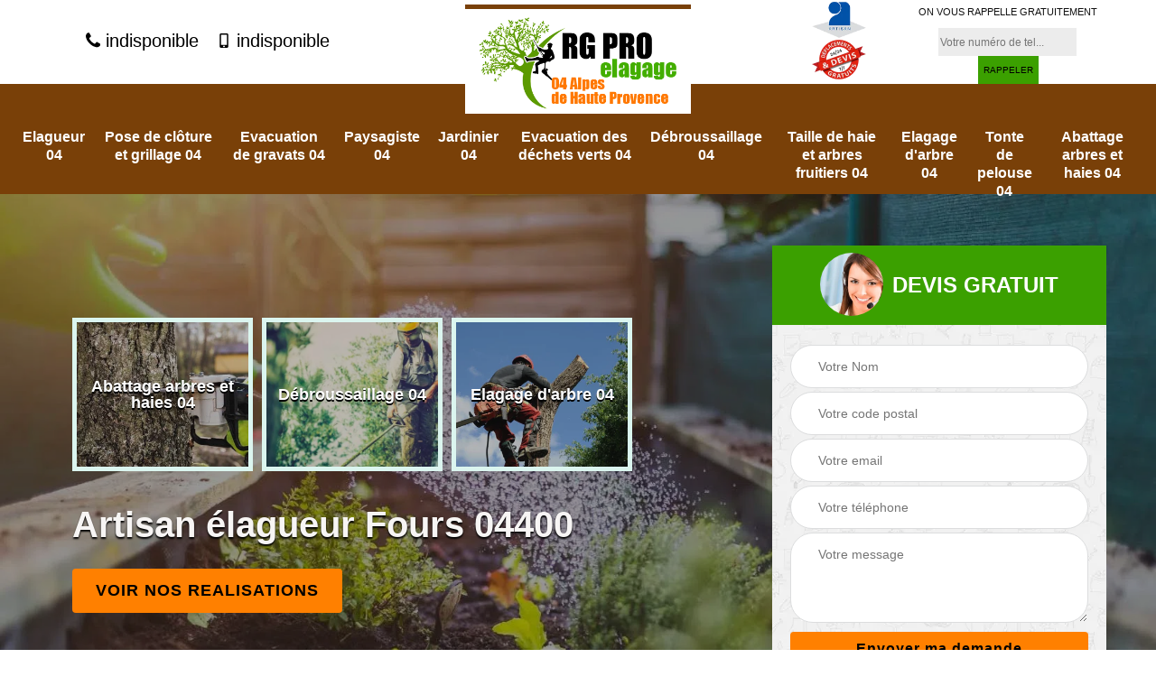

--- FILE ---
content_type: text/html; charset=UTF-8
request_url: https://www.elagueur-04.fr/artisan-elagueur-fours-04400
body_size: 6713
content:
<!DOCTYPE html>
<html dir="ltr" lang="fr-FR">
<head>
		<meta charset="UTF-8" />
    <meta name=viewport content="width=device-width, initial-scale=1.0, minimum-scale=1.0 maximum-scale=1.0">
    <meta http-equiv="content-type" content="text/html; charset=UTF-8" >
    <title>Artisan élagueur à Fours tel: 04.82.29.72.04</title>
        <meta name="description" content="RG PRO elagage est un excellent élagueur à Fours 04400 qui se déplace gratuitement chez vous pour effectuer un élagage de vos arbres. Assure des coupes nettes. Devis offert">        
    <link rel="shortcut icon" href="/skins/default/images/favicon.ico" type="image/x-icon">
	<link rel="icon" href="/skins/default/images/favicon.ico" type="image/x-icon">
  <link href="/skins/default/css/style.css" rel="stylesheet" type="text/css"/>
    
</head>
<body class="Desktop ville">
    
    <section class="topNavigation"><div class="container"><div class="row align-items-center"><div class="col-md-4 col-sm-6 text-center text-md-left"><div class="telTopNav"><a href="tel:indisponible"><svg version="1.1" xmlns="http://www.w3.org/2000/svg" width="25" height="32" viewBox="0 0 25 32"><path xmlns="http://www.w3.org/2000/svg" d="M25.167 22.142c0 0.643-0.286 1.895-0.554 2.485-0.375 0.876-1.376 1.448-2.181 1.895-1.055 0.572-2.127 0.912-3.325 0.912-1.662 0-3.164-0.679-4.683-1.233-1.090-0.393-2.145-0.876-3.128-1.484-3.039-1.877-6.703-5.541-8.58-8.58-0.608-0.983-1.090-2.038-1.484-3.128-0.554-1.519-1.233-3.021-1.233-4.683 0-1.198 0.34-2.27 0.912-3.325 0.447-0.804 1.019-1.805 1.895-2.181 0.59-0.268 1.841-0.554 2.485-0.554 0.125 0 0.25 0 0.375 0.054 0.375 0.125 0.769 1.001 0.947 1.358 0.572 1.019 1.126 2.056 1.716 3.057 0.286 0.465 0.822 1.037 0.822 1.591 0 1.090-3.235 2.681-3.235 3.646 0 0.483 0.447 1.108 0.697 1.537 1.805 3.253 4.058 5.505 7.311 7.311 0.429 0.25 1.055 0.697 1.537 0.697 0.965 0 2.556-3.235 3.646-3.235 0.554 0 1.126 0.536 1.591 0.822 1.001 0.59 2.038 1.144 3.057 1.716 0.358 0.179 1.233 0.572 1.358 0.947 0.054 0.125 0.054 0.25 0.054 0.375z"></path></svg> indisponible</a><a href="tel:indisponible"><svg version="1.1" xmlns="http://www.w3.org/2000/svg" width="20" height="20" viewBox="0 0 20 20"><path xmlns="http://www.w3.org/2000/svg" d="M14.004 0h-8.008c-1.102 0-1.996 0.894-1.996 1.996v16.007c0 1.103 0.894 1.997 1.996 1.997h8.007c1.103 0 1.997-0.894 1.997-1.996v-16.008c0-1.102-0.894-1.996-1.996-1.996zM10 19c-0.69 0-1.25-0.447-1.25-1s0.56-1 1.25-1 1.25 0.447 1.25 1-0.56 1-1.25 1zM14 16h-8v-14h8v14z"></path></svg> indisponible</a></div></div><div class="col-md-4 col-sm-12 text-center"><a href="/" title="RG PRO elagage" class="logo"><img loading="lazy" src="/skins/default/images/logo.png" alt="RG PRO elagage"></a></div><div class="col-md-4 col-sm-6 text-center d-md-flex"><div class="custom_info_logo"><img loading="lazy" src="/skins/default/images/img/logo_artisan.webp" alt="Artisan"><img loading="lazy" src="/skins/default/images/img/logo_devisGratuit.webp" alt="Devis gratuit"></div><div class="custom_rappel_top"><strong>On vous rappelle gratuitement</strong><form action="/message.php" method="post" id="rappel_immediat"><input type="text" name="mail" id="mail2" value=""><input type="hidden" name="type" value="rappel"><input type="text" name="numtel" required="" placeholder="Votre numéro de tel..." class="form-input"><input type="submit" name="OK" value="RAPPELER" class=" btn btn-submit"></form></div></div></div></div></section><header  class="header headroom"><div class="page-header-inner"><div class="menu-site"><div class="container"><nav class="nav"><ul class="nav-list"><li class="nav-item"><a href="/">Elagueur 04</a></li><li class="nav-item"><a href="entreprise-pose-cloture-grillage-alpes-de-haute-provence-04">Pose de clôture et grillage 04</a></li><li class="nav-item"><a href="entreprise-evacuation-gravats-alpes-de-haute-provence-04">Evacuation de gravats 04</a></li><li class="nav-item"><a href="artisan-paysagiste-alpes-de-haute-provence-04">Paysagiste 04</a></li><li class="nav-item"><a href="artisan-jardinier-alpes-de-haute-provence-04">Jardinier 04</a></li><li class="nav-item"><a href="entreprise-evacuation-dechetstverts-alpes-de-haute-provence-04">Evacuation des déchets verts 04</a></li><li class="nav-item"><a href="entreprise-debroussaillage-alpes-de-haute-provence-04">Débroussaillage 04</a></li><li class="nav-item"><a href="entreprise-taille-haie-arbres-fruitiers-alpes-de-haute-provence-04">Taille de haie et arbres fruitiers 04</a></li><li class="nav-item"><a href="entreprise-elagage-arbre-alpes-de-haute-provence-04">Elagage d'arbre 04</a></li><li class="nav-item"><a href="entreprise-tonte-pelouse-alpes-de-haute-provence-04">Tonte de pelouse 04</a></li><li class="nav-item"><a href="entreprise-abattage-arbres-haies-alpes-de-haute-provence-04">Abattage arbres et haies 04</a></li></ul></nav></div></div></div></header>
    <div class="homeslider"><div class="ContainerSlider"><div class="slider"><div class="fullImg" style="background-image: url(/skins/default/images/img/bg-82.webp);"></div><div class="fullImg" style="background-image: url(/skins/default/images/img/bg-83.webp);"></div><div class="fullImg" style="background-image: url(/skins/default/images/img/bg-81.webp);"></div><div class="fullImg" style="background-image: url(/skins/default/images/img/bg-205.webp);"></div></div><div class="caption"><div class="container"><div class="row align-items-center justify-content-between"><div class="col-md-7"><div id="competenceListe" class="competenceListe"><div class="comp_item"><div class="entry-header"><a href="entreprise-abattage-arbres-haies-alpes-de-haute-provence-04" class="entry-thumbnail"><img loading="lazy" src="/skins/default/images/img/cat-771.webp" alt="Abattage arbres et haies 04"><span>Abattage arbres et haies 04</span></a></div></div><div class="comp_item"><div class="entry-header"><a href="entreprise-debroussaillage-alpes-de-haute-provence-04" class="entry-thumbnail"><img loading="lazy" src="/skins/default/images/img/cat-409.webp" alt="Débroussaillage 04"><span>Débroussaillage 04</span></a></div></div><div class="comp_item"><div class="entry-header"><a href="entreprise-elagage-arbre-alpes-de-haute-provence-04" class="entry-thumbnail"><img loading="lazy" src="/skins/default/images/img/cat-632.webp" alt="Elagage d'arbre 04"><span>Elagage d'arbre 04</span></a></div></div><div class="comp_item"><div class="entry-header"><a href="/" class="entry-thumbnail"><img loading="lazy" src="/skins/default/images/img/cat-83.webp" alt="Elagueur 04"><span>Elagueur 04</span></a></div></div><div class="comp_item"><div class="entry-header"><a href="entreprise-evacuation-gravats-alpes-de-haute-provence-04" class="entry-thumbnail"><img loading="lazy" src="/skins/default/images/img/cat-1036.webp" alt="Evacuation de gravats 04"><span>Evacuation de gravats 04</span></a></div></div><div class="comp_item"><div class="entry-header"><a href="entreprise-evacuation-dechetstverts-alpes-de-haute-provence-04" class="entry-thumbnail"><img loading="lazy" src="/skins/default/images/img/cat-406.webp" alt="Evacuation des déchets verts 04"><span>Evacuation des déchets verts 04</span></a></div></div><div class="comp_item"><div class="entry-header"><a href="artisan-jardinier-alpes-de-haute-provence-04" class="entry-thumbnail"><img loading="lazy" src="/skins/default/images/img/cat-82.webp" alt="Jardinier 04"><span>Jardinier 04</span></a></div></div><div class="comp_item"><div class="entry-header"><a href="artisan-paysagiste-alpes-de-haute-provence-04" class="entry-thumbnail"><img loading="lazy" src="/skins/default/images/img/cat-81.webp" alt="Paysagiste 04"><span>Paysagiste 04</span></a></div></div><div class="comp_item"><div class="entry-header"><a href="entreprise-pose-cloture-grillage-alpes-de-haute-provence-04" class="entry-thumbnail"><img loading="lazy" src="/skins/default/images/img/cat-805.webp" alt="Pose de clôture et grillage 04"><span>Pose de clôture et grillage 04</span></a></div></div><div class="comp_item"><div class="entry-header"><a href="entreprise-taille-haie-arbres-fruitiers-alpes-de-haute-provence-04" class="entry-thumbnail"><img loading="lazy" src="/skins/default/images/img/cat-461.webp" alt="Taille de haie et arbres fruitiers 04"><span>Taille de haie et arbres fruitiers 04</span></a></div></div><div class="comp_item"><div class="entry-header"><a href="entreprise-tonte-pelouse-alpes-de-haute-provence-04" class="entry-thumbnail"><img loading="lazy" src="/skins/default/images/img/cat-755.webp" alt="Tonte de pelouse 04"><span>Tonte de pelouse 04</span></a></div></div></div><div class="captionText"><h1 class="titire-slider">Artisan élagueur Fours 04400</h1><a href="/realisations" class="btn btn-rea">Voir nos realisations</a></div></div><div class="col-lg-4 col-md-5"><div class="Devisgratuit"><div id="titreDevis" class="d-md-flex align-items-center justify-content-center"><span class="call"><img loading="lazy" src="/skins/default/images/img/call.webp" alt="Devis gratuit"></span><div class="text-center h3">Devis gratuit</div></div><form action="/message.php" method="post" id="FormDevis"><input type="text" name="mail" id="mail" value=""><input type="text" name="nom" required="" class="form-input" placeholder="Votre Nom"><input type="text" name="code_postal" required="" class="form-input" placeholder="Votre code postal"><input type="text" name="email" required="" class="form-input" placeholder="Votre email"><input type="text" name="telephone" required="" class="form-input" placeholder="Votre téléphone"><textarea name="message" required="" class="form-input" placeholder="Votre message"></textarea><input type="submit" value="Envoyer ma demande" class="btn btn-submit"></form></div></div></div></div></div></div></div><div class="Contenu"><div class="container"><div class="corps"><div class="row"><div class="col-md-8"><div class="mainleft"><div class="contenublock"><div class="Block Block0"><div class="bloc-une"><h2>	Taille de haie à Fours : choisissez de faire appel à l’artisan élagueur RG PRO elagage</h2><p>Lorsque vos haies se développent, les branches deviennent touffues, désordonnées et peu esthétiques. La taille de haie est la solution pour assurer non seulement la beauté de ce végétal, mais aussi sa bonne santé. À cet effet, choisissez de vous adresser à RG PRO elagage. Possédant une expérience avérée dans le métier, il assure une prestation à la hauteur des attentes de sa clientèle. Pour connaitre les prix de cet artisan élagueur à Fours, appelez-le.</p></div></div><div class="Block Block1"><div class="row"><div class="col-md-4 d-flex"><div class="bgImgF" style="background-image: url(/photos/5890843-elagueur-2.jpg)"></div></div><div class="col-md-8"><div class="bloc-une"><h2>Devis de taille de branches d’arbres forestiers à Fours : prenez contact avec l’entreprise RG PRO elagage</h2><p>L’entreprise RG PRO elagage dispose des meilleurs élagueurs dans tout le 04400. Polyvalents, ces derniers sont capables de vous donner la garantie d’un travail sérieux, exécuté dans la plus grande minutie et dans le respect de votre végétal. Prestataire idéal pour les plus exigeants des clients, elle vous propose de vous établir un devis sans engagement et sans frais. Pour cela, vous pouvez vous adresser à ses chargés de clientèle, pendant les horaires de bureau. </p></div></div></div></div><div class="Block Block2"><div class="row"><div class="col-md-4 d-flex"><div class="bgImgF" style="background-image: url(/photos/5890843-elagueur-3.jpg)"></div></div><div class="col-md-8"><div class="bloc-une"><h2>À la recherche d’un élagueur professionnel ? contactez RG PRO elagage</h2><p>Pour les travaux d’élagage à Fours, nombreux sont les prestataires qui propose des services. Or, mieux vaut bien choisir votre expert pour éviter les mauvaises surprises. Présent à Fours 04400 depuis des années RG PRO elagage peut répondre au besoin en élagage des professionnels et des particuliers dans tout Fours. Nous avons une grande disponibilité pour réaliser à temps votre projet. Nous procédons en toute sécurité, donc, vous n’avez pas à vous soucier de quoi que ce soit. Alors, contactez-nous à tout moment !</p></div></div></div></div><div class="Block Block3"><h2 class="accordion">	Élagueur pas cher à Fours : RG PRO elagage reste la meilleure solution</h2><div class="panelV"><p>Si vous trouvez un prestataire qui se targue d’être le moins cher à Fours, demandez-lui d’abord un devis sans engagement pour vérifier ses dires en les comparant avec ses concurrents. RG PRO elagage reste jusqu’à maintenant le seul spécialiste des tailles de haies et branches d’arbres qui vous proposera certainement les conditions tarifaires les plus compétitives sur le marché. Vous pouvez vous adresser à lui pour savoir quels autres types d’autres services il assure. Pour en savoir plus, visitez son site web. </p></div></div><div class="Block Block4"><h2 class="accordion">	Élagueur RG PRO elagage : des services sur-mesure à des prix à la portée de tous à Fours</h2><div class="panelV"><p>La raison pour laquelle l’élagueur RG PRO elagage à Fours s’est imposé sur le marché, c’est la capacité de celui-ci à proposer des services taillés pour la satisfaction de sa clientèle. Ses réalisations sont toujours fidèles aux attentes des sylviculteurs et en plus de cela, le coût de ses prestations est accessible à tous les budgets. Vous pouvez d’ailleurs prendre contact avec lui et son équipe pour leur demander de vous dresser un devis sans engagement et sans frais.</p></div></div><div class="Block Block5"><h2 class="accordion">	Taille de haie pour une mise en forme : faites appel au paysagiste élagueur RG PRO elagage</h2><div class="panelV"><p>Il est possible de rendre plus esthétique vos haies en leur donnant une forme bien précise. Cela passe nécessairement par une taille du végétal, et aussi par l’intervention d’une personne qualifiée pour ce type d’opération. RG PRO elagage, un paysagiste élagueur de référence vous propose ses services. Il est un acteur incontournable dans le domaine et compte plusieurs années d’expérience réussie. Vous pouvez vous renseigner sur ses offres en l’appelant pendant les heures de bureau. </p></div></div><div class="Block Block6"><h2 class="accordion">Élagage d’arbre fruitier par RG PRO elagage : un service complet et à prix réduits</h2><div class="panelV"><p>Pour réaliser et réussir un élagage d’arbres fruitiers à Fours, il est conseillé de faire confiance à l’expérience de RG PRO elagage. Professionnel réputé pour son savoir-faire, il apporte, en plus de sa compétence, des soins exceptionnels à vos végétaux pour garantir leur santé. En plus de cela, il propose à sa clientèle des services complets comme l’enlèvement des déchets verts. Pour demander un devis détaillé sans engagement, vous pouvez l’appeler pendant les heures de bureau.</p></div></div><div class="Block Block7"><h2 class="accordion">	Services personnalisés assurés dans le cadre de la taille de haie avec l’artisan élagueur RG PRO elagage</h2><div class="panelV"><p>Dans le cadre d’une taille de haie, la qualité des services qui sont livrés par le prestataire a un impact direct sur l’esthétique du végétal. Que vous utilisez la haie comme clôture ou que vous disposez de buissons dans votre jardin et que vous tenez à les entretenir convenablement, choisissez de faire appel à RG PRO elagage. Celui-ci est un artisan élagueur dont la prestation répondra à vos attentes et n’est pas cher. Contactez-le pour en savoir plus.</p></div></div><div class="Block Block8"><h2 class="accordion">Élagage d’arbustes et haies : pensez à faire intervenir le paysagiste élagueur RG PRO elagage</h2><div class="panelV"><p>Pour bénéficier d’un service de qualité premium dans le cadre de l’entretien de vos arbustes et haies à Fours, choisissez de vous orienter vers RG PRO elagage. Ce paysagiste élagueur se démarque de ses concurrents par le sérieux et aussi la détermination à offrir à ses clients un travail à la hauteur de leurs attentes. Vous pouvez aussi vous fier à lui pour une taille de branches d’arbres. Ses conditions tarifaires sont les plus compétitives sur le marché.</p></div></div><div class="Block Block9"><h2 class="accordion">	Taille d’éclaircie : profitez des meilleurs prix avec l’élagueur RG PRO elagage à Fours</h2><div class="panelV"><p>La réalisation d’une taille d’éclaircie est vivement recommandée si vous tenez à la santé de votre arbre. L’élagueur RG PRO elagage, qui est un prestataire de choix pour les clients, vous propose ses services. Il interviendra selon la date et le jour qui vous convient. Son professionnalisme vous permettra de profiter d’un travail de qualité. Il assure aussi l’enlèvement des déchets verts. Pour une demande de devis, contactez-le ! son équipe vous l’élaborera dans les plus brefs délais.</p></div></div><div class="Block Block10"><h2 class="accordion">Élagage d’arbre et demande de devis : adressez-vous à l’équipe de l’entreprise RG PRO elagage</h2><div class="panelV"><p>Pour donner une indication précise sur les couts de ses services dans le cadre d’un élagage d’arbre à Fours, RG PRO elagage propose de leur établir un devis sans engagement. Ce document vous est disponible sur demande, en prenant contact avec ses chargés de clientèle. Il vous sera parvenu dans les plus brefs délais. Cette entreprise peut réaliser d’autres opérations comme la tonte de pelouse, ou encre l’abattage d’arbres. Elle offre aussi des services d’enlèvement de déchets verts.</p></div></div><div class="accordeon-inner"></div></div></div></div><div class="col-md-4"><div class="mainright"><div class="imgright" style="background-image: url(/photos/5890843-elagueur-1.jpg)"></div><div class="Devisgratuit"><div class="engagement"><div class="h3">Nos engagements</div><ul class="eng-liste"><li>Devis et déplacement gratuits</li><li>Sans engagement</li><li>Artisan passionné</li><li>Prix imbattable</li><li>Travail de qualité</li></ul></div><div class="telDevis"><p class="tel"><svg version="1.1" xmlns="http://www.w3.org/2000/svg" width="25" height="32" viewBox="0 0 25 32"><path xmlns="http://www.w3.org/2000/svg" d="M25.167 22.142c0 0.643-0.286 1.895-0.554 2.485-0.375 0.876-1.376 1.448-2.181 1.895-1.055 0.572-2.127 0.912-3.325 0.912-1.662 0-3.164-0.679-4.683-1.233-1.090-0.393-2.145-0.876-3.128-1.484-3.039-1.877-6.703-5.541-8.58-8.58-0.608-0.983-1.090-2.038-1.484-3.128-0.554-1.519-1.233-3.021-1.233-4.683 0-1.198 0.34-2.27 0.912-3.325 0.447-0.804 1.019-1.805 1.895-2.181 0.59-0.268 1.841-0.554 2.485-0.554 0.125 0 0.25 0 0.375 0.054 0.375 0.125 0.769 1.001 0.947 1.358 0.572 1.019 1.126 2.056 1.716 3.057 0.286 0.465 0.822 1.037 0.822 1.591 0 1.090-3.235 2.681-3.235 3.646 0 0.483 0.447 1.108 0.697 1.537 1.805 3.253 4.058 5.505 7.311 7.311 0.429 0.25 1.055 0.697 1.537 0.697 0.965 0 2.556-3.235 3.646-3.235 0.554 0 1.126 0.536 1.591 0.822 1.001 0.59 2.038 1.144 3.057 1.716 0.358 0.179 1.233 0.572 1.358 0.947 0.054 0.125 0.054 0.25 0.054 0.375z"></path></svg> indisponible</p><p class="tel"><svg version="1.1" xmlns="http://www.w3.org/2000/svg" width="20" height="20" viewBox="0 0 20 20"><path xmlns="http://www.w3.org/2000/svg" d="M14.004 0h-8.008c-1.102 0-1.996 0.894-1.996 1.996v16.007c0 1.103 0.894 1.997 1.996 1.997h8.007c1.103 0 1.997-0.894 1.997-1.996v-16.008c0-1.102-0.894-1.996-1.996-1.996zM10 19c-0.69 0-1.25-0.447-1.25-1s0.56-1 1.25-1 1.25 0.447 1.25 1-0.56 1-1.25 1zM14 16h-8v-14h8v14z"></path></svg> indisponible</p></div></div><div class="MapRight"><div class="h3">Nous localiser</div><span>Elagueur   Fours</span><div id="Map"></div><p class="d-flex align-items-center adr"><svg version="1.1" xmlns="http://www.w3.org/2000/svg" width="18" height="32" viewBox="0 0 18 32"><path xmlns="http://www.w3.org/2000/svg" d="M13.728 11.417c0-2.52-2.056-4.576-4.576-4.576s-4.576 2.056-4.576 4.576 2.056 4.576 4.576 4.576 4.576-2.056 4.576-4.576zM18.304 11.417c0 1.090-0.125 2.216-0.59 3.2l-6.506 13.835c-0.375 0.787-1.198 1.269-2.056 1.269s-1.68-0.483-2.038-1.269l-6.524-13.835c-0.465-0.983-0.59-2.109-0.59-3.2 0-5.059 4.093-9.152 9.152-9.152s9.152 4.093 9.152 9.152z"></path></svg><span>indisponible</span></p></div></div></div></div></div></div></div><div class="categoriesList"><div class="container"><div class="Services"><b class="Titre h2">Autres services</b><div class="Liens"><a href="/entreprise-abattage-arbres-haies-fours-04400"><svg version="1.1" xmlns="http://www.w3.org/2000/svg" width="11" height="32" viewBox="0 0 11 32"><path xmlns="http://www.w3.org/2000/svg" d="M10.635 17.137c0 0.143-0.072 0.304-0.179 0.411l-8.33 8.33c-0.107 0.107-0.268 0.179-0.411 0.179s-0.304-0.072-0.411-0.179l-0.894-0.894c-0.107-0.107-0.179-0.25-0.179-0.411 0-0.143 0.071-0.304 0.179-0.411l7.025-7.025-7.025-7.025c-0.107-0.107-0.179-0.268-0.179-0.411s0.071-0.304 0.179-0.411l0.894-0.894c0.107-0.107 0.268-0.179 0.411-0.179s0.304 0.072 0.411 0.179l8.33 8.33c0.107 0.107 0.179 0.268 0.179 0.411z"></path></svg> Abattage arbres et haies Fours</a><a href="/entreprise-pose-cloture-grillage-fours-04400"><svg version="1.1" xmlns="http://www.w3.org/2000/svg" width="11" height="32" viewBox="0 0 11 32"><path xmlns="http://www.w3.org/2000/svg" d="M10.635 17.137c0 0.143-0.072 0.304-0.179 0.411l-8.33 8.33c-0.107 0.107-0.268 0.179-0.411 0.179s-0.304-0.072-0.411-0.179l-0.894-0.894c-0.107-0.107-0.179-0.25-0.179-0.411 0-0.143 0.071-0.304 0.179-0.411l7.025-7.025-7.025-7.025c-0.107-0.107-0.179-0.268-0.179-0.411s0.071-0.304 0.179-0.411l0.894-0.894c0.107-0.107 0.268-0.179 0.411-0.179s0.304 0.072 0.411 0.179l8.33 8.33c0.107 0.107 0.179 0.268 0.179 0.411z"></path></svg> Pose de clôture et grillage Fours</a><a href="/entreprise-evacuation-gravats-fours-04400"><svg version="1.1" xmlns="http://www.w3.org/2000/svg" width="11" height="32" viewBox="0 0 11 32"><path xmlns="http://www.w3.org/2000/svg" d="M10.635 17.137c0 0.143-0.072 0.304-0.179 0.411l-8.33 8.33c-0.107 0.107-0.268 0.179-0.411 0.179s-0.304-0.072-0.411-0.179l-0.894-0.894c-0.107-0.107-0.179-0.25-0.179-0.411 0-0.143 0.071-0.304 0.179-0.411l7.025-7.025-7.025-7.025c-0.107-0.107-0.179-0.268-0.179-0.411s0.071-0.304 0.179-0.411l0.894-0.894c0.107-0.107 0.268-0.179 0.411-0.179s0.304 0.072 0.411 0.179l8.33 8.33c0.107 0.107 0.179 0.268 0.179 0.411z"></path></svg> Evacuation de gravats Fours</a><a href="/artisan-paysagiste-fours-04400"><svg version="1.1" xmlns="http://www.w3.org/2000/svg" width="11" height="32" viewBox="0 0 11 32"><path xmlns="http://www.w3.org/2000/svg" d="M10.635 17.137c0 0.143-0.072 0.304-0.179 0.411l-8.33 8.33c-0.107 0.107-0.268 0.179-0.411 0.179s-0.304-0.072-0.411-0.179l-0.894-0.894c-0.107-0.107-0.179-0.25-0.179-0.411 0-0.143 0.071-0.304 0.179-0.411l7.025-7.025-7.025-7.025c-0.107-0.107-0.179-0.268-0.179-0.411s0.071-0.304 0.179-0.411l0.894-0.894c0.107-0.107 0.268-0.179 0.411-0.179s0.304 0.072 0.411 0.179l8.33 8.33c0.107 0.107 0.179 0.268 0.179 0.411z"></path></svg> Paysagiste Fours</a><a href="/artisan-jardinier-fours-04400"><svg version="1.1" xmlns="http://www.w3.org/2000/svg" width="11" height="32" viewBox="0 0 11 32"><path xmlns="http://www.w3.org/2000/svg" d="M10.635 17.137c0 0.143-0.072 0.304-0.179 0.411l-8.33 8.33c-0.107 0.107-0.268 0.179-0.411 0.179s-0.304-0.072-0.411-0.179l-0.894-0.894c-0.107-0.107-0.179-0.25-0.179-0.411 0-0.143 0.071-0.304 0.179-0.411l7.025-7.025-7.025-7.025c-0.107-0.107-0.179-0.268-0.179-0.411s0.071-0.304 0.179-0.411l0.894-0.894c0.107-0.107 0.268-0.179 0.411-0.179s0.304 0.072 0.411 0.179l8.33 8.33c0.107 0.107 0.179 0.268 0.179 0.411z"></path></svg> Jardinier Fours</a><a href="/entreprise-evacuation-dechetstverts-fours-04400"><svg version="1.1" xmlns="http://www.w3.org/2000/svg" width="11" height="32" viewBox="0 0 11 32"><path xmlns="http://www.w3.org/2000/svg" d="M10.635 17.137c0 0.143-0.072 0.304-0.179 0.411l-8.33 8.33c-0.107 0.107-0.268 0.179-0.411 0.179s-0.304-0.072-0.411-0.179l-0.894-0.894c-0.107-0.107-0.179-0.25-0.179-0.411 0-0.143 0.071-0.304 0.179-0.411l7.025-7.025-7.025-7.025c-0.107-0.107-0.179-0.268-0.179-0.411s0.071-0.304 0.179-0.411l0.894-0.894c0.107-0.107 0.268-0.179 0.411-0.179s0.304 0.072 0.411 0.179l8.33 8.33c0.107 0.107 0.179 0.268 0.179 0.411z"></path></svg> Evacuation des déchets verts Fours</a><a href="/entreprise-debroussaillage-fours-04400"><svg version="1.1" xmlns="http://www.w3.org/2000/svg" width="11" height="32" viewBox="0 0 11 32"><path xmlns="http://www.w3.org/2000/svg" d="M10.635 17.137c0 0.143-0.072 0.304-0.179 0.411l-8.33 8.33c-0.107 0.107-0.268 0.179-0.411 0.179s-0.304-0.072-0.411-0.179l-0.894-0.894c-0.107-0.107-0.179-0.25-0.179-0.411 0-0.143 0.071-0.304 0.179-0.411l7.025-7.025-7.025-7.025c-0.107-0.107-0.179-0.268-0.179-0.411s0.071-0.304 0.179-0.411l0.894-0.894c0.107-0.107 0.268-0.179 0.411-0.179s0.304 0.072 0.411 0.179l8.33 8.33c0.107 0.107 0.179 0.268 0.179 0.411z"></path></svg> Débroussaillage Fours</a><a href="/entreprise-taille-haie-arbres-fruitiers-fours-04400"><svg version="1.1" xmlns="http://www.w3.org/2000/svg" width="11" height="32" viewBox="0 0 11 32"><path xmlns="http://www.w3.org/2000/svg" d="M10.635 17.137c0 0.143-0.072 0.304-0.179 0.411l-8.33 8.33c-0.107 0.107-0.268 0.179-0.411 0.179s-0.304-0.072-0.411-0.179l-0.894-0.894c-0.107-0.107-0.179-0.25-0.179-0.411 0-0.143 0.071-0.304 0.179-0.411l7.025-7.025-7.025-7.025c-0.107-0.107-0.179-0.268-0.179-0.411s0.071-0.304 0.179-0.411l0.894-0.894c0.107-0.107 0.268-0.179 0.411-0.179s0.304 0.072 0.411 0.179l8.33 8.33c0.107 0.107 0.179 0.268 0.179 0.411z"></path></svg> Taille de haie et arbres fruitiers Fours</a><a href="/entreprise-elagage-arbre-fours-04400"><svg version="1.1" xmlns="http://www.w3.org/2000/svg" width="11" height="32" viewBox="0 0 11 32"><path xmlns="http://www.w3.org/2000/svg" d="M10.635 17.137c0 0.143-0.072 0.304-0.179 0.411l-8.33 8.33c-0.107 0.107-0.268 0.179-0.411 0.179s-0.304-0.072-0.411-0.179l-0.894-0.894c-0.107-0.107-0.179-0.25-0.179-0.411 0-0.143 0.071-0.304 0.179-0.411l7.025-7.025-7.025-7.025c-0.107-0.107-0.179-0.268-0.179-0.411s0.071-0.304 0.179-0.411l0.894-0.894c0.107-0.107 0.268-0.179 0.411-0.179s0.304 0.072 0.411 0.179l8.33 8.33c0.107 0.107 0.179 0.268 0.179 0.411z"></path></svg> Elagage d'arbre Fours</a><a href="/entreprise-tonte-pelouse-fours-04400"><svg version="1.1" xmlns="http://www.w3.org/2000/svg" width="11" height="32" viewBox="0 0 11 32"><path xmlns="http://www.w3.org/2000/svg" d="M10.635 17.137c0 0.143-0.072 0.304-0.179 0.411l-8.33 8.33c-0.107 0.107-0.268 0.179-0.411 0.179s-0.304-0.072-0.411-0.179l-0.894-0.894c-0.107-0.107-0.179-0.25-0.179-0.411 0-0.143 0.071-0.304 0.179-0.411l7.025-7.025-7.025-7.025c-0.107-0.107-0.179-0.268-0.179-0.411s0.071-0.304 0.179-0.411l0.894-0.894c0.107-0.107 0.268-0.179 0.411-0.179s0.304 0.072 0.411 0.179l8.33 8.33c0.107 0.107 0.179 0.268 0.179 0.411z"></path></svg> Tonte de pelouse Fours</a></div></div></div></div>
    <footer id="footer"><div class="container"><div class="d-md-flex justify-content-between align-items-center"><p class="copyright"><a href="/" title="RG PRO elagage" class="logo-footer"><img loading="lazy" src="/skins/default/images/logo.png" alt="RG PRO elagage"></a></p><p class="tel-footer"><svg version="1.1" xmlns="http://www.w3.org/2000/svg" width="25" height="32" viewBox="0 0 25 32"><path xmlns="http://www.w3.org/2000/svg" d="M25.167 22.142c0 0.643-0.286 1.895-0.554 2.485-0.375 0.876-1.376 1.448-2.181 1.895-1.055 0.572-2.127 0.912-3.325 0.912-1.662 0-3.164-0.679-4.683-1.233-1.090-0.393-2.145-0.876-3.128-1.484-3.039-1.877-6.703-5.541-8.58-8.58-0.608-0.983-1.090-2.038-1.484-3.128-0.554-1.519-1.233-3.021-1.233-4.683 0-1.198 0.34-2.27 0.912-3.325 0.447-0.804 1.019-1.805 1.895-2.181 0.59-0.268 1.841-0.554 2.485-0.554 0.125 0 0.25 0 0.375 0.054 0.375 0.125 0.769 1.001 0.947 1.358 0.572 1.019 1.126 2.056 1.716 3.057 0.286 0.465 0.822 1.037 0.822 1.591 0 1.090-3.235 2.681-3.235 3.646 0 0.483 0.447 1.108 0.697 1.537 1.805 3.253 4.058 5.505 7.311 7.311 0.429 0.25 1.055 0.697 1.537 0.697 0.965 0 2.556-3.235 3.646-3.235 0.554 0 1.126 0.536 1.591 0.822 1.001 0.59 2.038 1.144 3.057 1.716 0.358 0.179 1.233 0.572 1.358 0.947 0.054 0.125 0.054 0.25 0.054 0.375z"></path></svg><span><span>indisponible</span><span>indisponible</span></span></p><p class="adresse"><svg version="1.1" xmlns="http://www.w3.org/2000/svg" width="18" height="32" viewBox="0 0 18 32"><path xmlns="http://www.w3.org/2000/svg" d="M13.728 11.417c0-2.52-2.056-4.576-4.576-4.576s-4.576 2.056-4.576 4.576 2.056 4.576 4.576 4.576 4.576-2.056 4.576-4.576zM18.304 11.417c0 1.090-0.125 2.216-0.59 3.2l-6.506 13.835c-0.375 0.787-1.198 1.269-2.056 1.269s-1.68-0.483-2.038-1.269l-6.524-13.835c-0.465-0.983-0.59-2.109-0.59-3.2 0-5.059 4.093-9.152 9.152-9.152s9.152 4.093 9.152 9.152z"></path></svg><span>indisponible</span></p></div><div class="copyright mobilC"><span>©2022 - 2026 Tout droit réservé - <a href="/mentions-legales" title="Mentions légales">Mentions légales</a></span></div></div></footer>
</body>
<script src="/js/jquery-3.6.0.min.js"></script>
<script src="/js/scripts.js"></script>
<script src="skins/default/js/slick.min.js"></script>

<script src="/js/swipebox/src/js/jquery.swipebox.min.js"></script>
<link href="/js/swipebox/src/css/swipebox.min.css" rel="stylesheet" type="text/css"/>

<script type="text/javascript">		
	var Support = 'Desktop';
	$(document).ready(function(){
		// Js lancés une fois la page chargée
				$( '.swipebox' ).swipebox();
			
		          initAnalytics('_');
		
        // Append the mobile icon nav
        $('.nav-mobile').click(function(){ $('.menu-site').toggle(); });


        //slider
		
        $('.slider').slick({
          arrows: false,
          fade:true,
          speed: 900,
          autoplay:true,
          pauseOnHover:false,
          autoplaySpeed: 3000
        })
        $('#competenceListe').slick({
          arrows: false,
          slidesToShow: 3,
          slidesToScroll: 1,
          speed: 900,
          autoplay:true,
          pauseOnHover:false,
          autoplaySpeed: 3000,
          responsive: [
            {
              breakpoint: 640,
              settings: {
                slidesToShow: 2,
                slidesToScroll: 1
              }
            }
          ]
        })

        //accordeon
        $('.contenublock').find('.accordeon-inner').append($('.Block3, .Block4, .Block5, .Block6, .Block7, .Block8, .Block9, .Block10'));
        var acc = document.getElementsByClassName("accordion");
        var i;

        for (i = 0; i < acc.length; i++) {
            acc[i].onclick = function(){
                this.classList.toggle("active");
                this.nextElementSibling.classList.toggle("show");
            }
        }
});
</script>
<link rel="stylesheet" href="/js/leaflet/leaflet.css" />
<script src="/js/leaflet/leaflet.js"></script>
<script src="/js/map.js"></script>
<script>initMap('France',16);</script>
</html>


--- FILE ---
content_type: text/html; charset=UTF-8
request_url: https://www.elagueur-04.fr/ajax.php
body_size: 126
content:
{"code_google_tags":"GTM-NBP488N","code_analytics":"G-C2K87R6HTM","RGPD":null,"dbg":["Erreur  n'est pas reconnu."]}